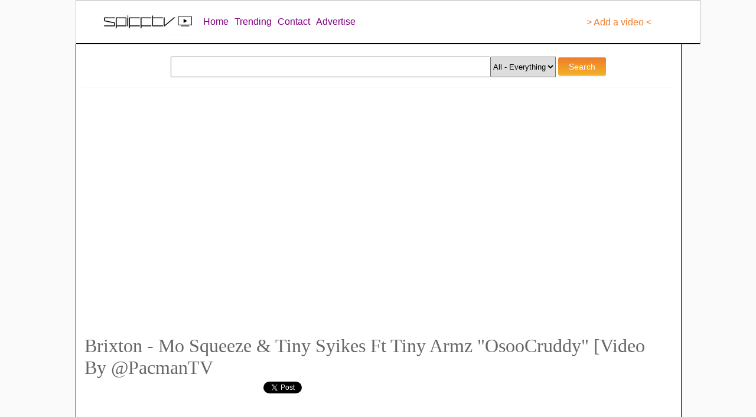

--- FILE ---
content_type: text/html; charset=UTF-8
request_url: https://spifftv.com/Brixton--Mo-Squeeze--Tiny-Syikes-Ft-Tiny-Armz-OsooCruddy-Video-By-PacmanTV
body_size: 15468
content:






<!DOCTYPE HTML PUBLIC "-//W3C//DTD HTML 4.01 Transitional//EN" "https://www.w3.org/TR/html4/loose.dtd"> 
<script type="text/javascript" src="https://ajax.googleapis.com/ajax/libs/jquery/1.2.6/jquery.min.js"></script>
<script src="https://spifftv.com/videopicturetest/jwplayer-7.5.2/jwplayer.js"></script>
<script>jwplayer.key="BfeDkZ7T1Any7FQx2tAI/Ww7VFnbfiZUOnz0Rg==";</script>




<html>
<head>
<link rel="shortcut icon" type="image/x-icon" href="/favicon.ico">
<link rel="shortcut icon" href="favicon.ico">
<link rel="icon" type="image/gif" href="animated_favicon1.gif">


<title>Brixton - Mo Squeeze & Tiny Syikes Ft Tiny Armz "OsooCruddy" [Video By @PacmanTV</title>

<meta name="title" content="Brixton - Mo Squeeze & Tiny Syikes Ft Tiny Armz "OsooCruddy" [Video By @PacmanTV">

<meta name="description" content="Brixton - Mo Squeeze & Tiny Syikes Ft Tiny Armz "OsooCruddy" [Video By @PacmanTV">

		<meta name="keywords" content="Brixton - Mo Squeeze & Tiny Syikes Ft Tiny Armz "OsooCruddy" [Video By @PacmanTV">
		
		   <meta property="og:site_name" content="SPIFFTV.COM">
      <meta property="og:url" content="https://spifftv.com/Brixton--Mo-Squeeze--Tiny-Syikes-Ft-Tiny-Armz-OsooCruddy-Video-By-PacmanTV">
    <meta property="og:title" content="Brixton - Mo Squeeze & Tiny Syikes Ft Tiny Armz "OsooCruddy" [Video By @PacmanTV">
    <meta property="og:image" content="https://www.2raw4tv.com/video/picture/gkygykguygykgyuguygyugygkugugycc.jpg">

      <meta property="og:description" content="Brixton - Mo Squeeze & Tiny Syikes Ft Tiny Armz "OsooCruddy" [Video By @PacmanTV">


 <meta name="twitter:site" content="@spifftv">
    <meta name="twitter:url" content="https://spifftv.com/Brixton--Mo-Squeeze--Tiny-Syikes-Ft-Tiny-Armz-OsooCruddy-Video-By-PacmanTV">
    <meta name="twitter:title" content="Brixton - Mo Squeeze & Tiny Syikes Ft Tiny Armz "OsooCruddy" [Video By @PacmanTV">
    <meta name="twitter:description" content="Brixton - Mo Squeeze & Tiny Syikes Ft Tiny Armz "OsooCruddy" [Video By @PacmanTV">
    <meta name="twitter:image" content="https://www.2raw4tv.com/video/picture/gkygykguygykgyuguygyugygkugugycc.jpg">


<style  type="text/css">

/*------------------------------------*\
	NAV
\*------------------------------------*/
#nav{
	list-style:none;
	font-weight:bold;
	margin-bottom:10px;
	/* Clear floats */
	float:left;
	width:100%;
	/* Bring the nav above everything else--uncomment if needed.
	position:relative;
	z-index:0;

	*/
}
#nav li{
	float:left;
	margin-right:10px;
	position:relative;
}
#nav a{
	display:block;
	padding:5px;
	color:#666;
	background:none;
	text-decoration:none;
color: orange;
font: 22px arial;
}
#nav a:hover{
	color:#fff;
	background:#fafafa;
	text-decoration:underline;
}

/*--- DROPDOWN ---*/
#nav ul{
	background:#fff; /* Adding a background makes the dropdown work properly in IE7+. Make this as close to your page's background as possible (i.e. white page == white background). */
	background:rgba(255,255,255,0); /* But! Let's make the background fully transparent where we can, we don't actually want to see it if we can help it... */
	list-style:none;
	position:absolute;
	left:-9999px; /* Hide off-screen when not needed (this is more accessible than display:none;) */
}
#nav ul li{
	padding-top:1px; /* Introducing a padding between the li and the a give the illusion spaced items */
	float:none;
}
#nav ul a{
	white-space:nowrap; /* Stop text wrapping and creating multi-line dropdown items */
}
#nav li:hover ul{ /* Display the dropdown on hover */
	left:-30px; /* Bring back on-screen when needed */
}
#nav li:hover a{ /* These create persistent hover states, meaning the top-most link stays 'hovered' even when your cursor has moved down the list. */
	background:#fafafa;
	text-decoration:underline;
}
#nav li:hover ul a{ /* The persistent hover state does however create a global style for links even before they're hovered. Here we undo these effects. */
	text-decoration:none;
}
#nav li:hover ul li a:hover{ /* Here we define the most explicit hover states--what happens when you hover each individual link. */
	background:#333;
}


</style>
<style type="text/css">
body{

padding:0px;
margin:0px;
width:1024px;
margin-left:auto;
margin-right:auto;

//background-repeat:repeat-x;

background-position: center top !important;

}
a:link{
text-decoration:none;
}

img{
border:0px none;
}

a:hover img{
outline:1px solid grey
}

a: input{
onClick="window.location.href=('https://spifftv.com')
}

a:hover p{
text-decoration:underline;
}
</style>
</head>







<body bgcolor="#fafafa" style="z-index: 10;">
    
<div style='display:block;width:100%;border:1px solid silver;    position: relative;
    display: flex
;
    flex-wrap: wrap;
    align-items: center;
    justify-contenti: space-between;
    padding: .5rem 1rem;background: white;    border-bottom: 2px solid black;'><div style='display:block;width:94%;vertical-align: middle;'><a href="https://spifftv.com/" target="" style="margin-left: 0px;padding:5px;display:inline-block;vertical-align: middle;"><img src="https://spifftv.com/spifftvgogogogogog.png" alt="" style="border-radius: 4px;HEIGHT: 46PX;opacity: 1;"></A><a href="https://spifftv.com/" style="margin-left: 0px;padding:5px;display:inline-block;vertical-align: middle;font-family: arial;    font-family: 'Open Sans', sans-serif;color:purple;">Home</a><a href="https://spifftv.com/videos" style="margin-left: 0px;padding:5px;display:inline-block;vertical-align: middle;font-family: arial;font-family: 'Open Sans', sans-serif;color:purple;">Trending</a><a href="https://spifftv.com/contact" style="margin-left: 0px;padding:5px;display:inline-block;vertical-align: middle;font-family: arial;font-family: 'Open Sans', sans-serif;color:purple;">Contact</a><a href="https://spifftv.com/contact" style="margin-left: 0px;padding:5px;display:inline-block;vertical-align: middle;font-family: arial;font-family: 'Open Sans', sans-serif;color:purple;">Advertise</a><a href="https://spifftv.com/spifftv.php" style="margin-left: 0px;padding:5px;display:inline-block;float:right;color: #F07C29;font-family: arial;font-family: 'Open Sans', sans-serif;margin-top: 15px;">> Add a video <</a></div></div>    
<div id="container" style="margin:0px;
width:1004px;
margin-left:auto;
margin-right:auto;';bIackground-image: url('https://spifftv.com/oie_204916RPfp5EIU.pngi');
border-left:0px solid;border-right:0px solid;padding-left:0px;padding-right:0px;background-color: #666;background-color: #FFF;padding: 10px;
    padding-top: 0px;border-left:1px solid black;border-right:1px solid black;">






<div style="display:;width:400px;height:100%; position:fixed; top:0px; margin: 0px -400px; cursor:pointer;background:none;    border-right: 0px solid #000;" onclick="window.open('');">    </div>


<div style="display:;width:400px;height:100%; position:fixed; top:0px; margin:0px 1020px; cursor:pointer;background:none;    border-left: 0px solid #000;" onclick="window.open('');">     </div>

<table width="100%" border="0" cellpadding="0" cellspacing="0" style="border-collapse: collapse;background: none;
padding-bottom: 12px;border-top: 0px solid #623;
border-bottom: 1px solid #fafafa;
" id="AutoNumber10">
  <tr>
    <td width="20%" height="35" rowspan="2" style="padding-bottom:5px;">
    <div style="display:inline-block;vertical-align: top;display:none;"><img border="0" src="spifflogo.gif" align="left" alt="spifftv" style="
    width: 107px;
    height: 54px;
" ></div> 



<div style="display: inline-block;
vertical-align: top;
color: orange;
font: 22px arial;
border-right: 0px solid #676;
margin-top: -2px;cursor: pointer;display:none;" onclick="window.location.href=('https://spifftv.com')"> <ul id="nav"><li>
        
<a href="https://spifftv.com/contact">Contact <span class="arrow-down" style="width: 0; 
	height: 0; 
	border-left: 6px solid transparent;
	border-right: 6px solid transparent;
	
	border-top: 6px solid #f00;cursor:pointer;display: inline-block;"></span></a>


        <ul>
            <li><a href="https://spifftv.com/videos">Videos &#187;</a></li>
            <li><a href="https://spifftv.com/gossip">Gossip &#187;</a></li>
            <li><a href="https://spifftv.com/contact">Contact &#187;</a></li>
            <li><a href="https://spifftv.com/shop">Shop &#187;</a></li>
            <li><a href="https://spifftv.com">Home &#187;</a></li>


        </ul>
    </li>

</ul>

</div>




  <div style="display:inline-block;vertical-align: top;margin-top: 11px;margin-left: 150px;"><form action="search.php" method="GET" style="padding:0px;margin:0px;"><input name="title" type="text" size="28" style="width: 534px;
height: 29px;
margin-left: 00px;
margin-bottom: 12px;
margin-top: 10px;"><select name="type" style="margin-left: 0px;
border-left: 0px;
height: 35px;
font-family: arial;"> 


<option value="CA" >All - Everything </option>
  <option value="CO" >VIDEOS</option>
  <option value="shop" >SHOP</option></select>

<input value="Search" class="button" type="submit" style="display:;margin: 0 0 0 0px;
-webkit-box-shadow: none;
-webkit-appearance: none;
-moz-box-shadow: none;
box-shadow: none;
font-size: 16px;
height: 31px;background: #00509d;
background: -webkit-gradient(linear,left top,left bottom,from(#F07C29),to(#F0B129));
background: -moz-linear-gradient(top,#0079bc,#00509d);
text-decoration: none;
filter: progid:DXImageTransform.Microsoft.gradient(startColorstr='#F07C29',endColorstr='#F0B129');
color: #fff;padding: .5em 1.2em;
border: 1px solid transparent;
border-radius: 3px;
box-shadow: 0 3px 0 rgba(0,0,0,0.04);
vertical-align: baseline;
text-align: center;
text-decoration: none;
white-space: nowrap;
font-weight: 500;
font-size: 14px;
cursor: pointer;
zoom: 1;
display: inline-block;">  <input type="image" src="go_s.gif" alt="Search" title="Search" class="go-button" style="border: 1px solid silver;
padding: 6px;
border-left: none;display:none"> 


</form></div>








<a href="https://SPIFFTV.COM" target="_blank" style="display:none"><img src="SPIFFTVLOGO.png" alt="" style="border-radius: 4px;HEIGHT:20PX;opacity: 0.5;"></A></div>

 <button href="spifftv.php" type="button" style="font-weight: bold;
height: 2em;
padding: 0 20px;
border-color: #36C;
-moz-border-radius: 5px;
-webkit-border-radius: 5px;
border-radius: 5px;
color: white;
background: #83A1D1;
background-image: -moz-linear-gradient(top,#83A1D1,#2B59B2);
background-image: -webkit-gradient(linear,left top,left bottom,from(#83A1D1),to(#2B59B2));
-ms-filter: 'progid:DXImageTransform.Microsoft.Gradient(startColorStr=#83A1D1, endColorStr=#2B59B2)';
filter: progid:DXImageTransform.Microsoft.Gradient(startColorStr=#83A1D1,endColorStr=#2B59B2);display:none;
" onclick=";window.location.href=this.getAttribute('href');return false;" role="button" aria-pressed="false"><span class="yt-uix-button-content" style="font-weight: bold;
color: white;">Add a Video ›</span></button>



</td>
</tr>
  
  </table>

<table border="0" cellpadding="0" cellspacing="0" style="border-collapse: collapse;display:none;" width="100%" id="AutoNumber13" onclick="#">
  <tr>
    <td width="100%" align="center">
<table border="0" cellpadding="0" cellspacing="0" style="border-collapse: collapse;display:;" width="100%" id="AutoNumber12">
  <tr>
    <td width="100%" align="center" style="padding-top: 8px;
padding-top: 8px;
background: #666;
background-image: url('newimageyes.png');

//background-image: url('https://arsgrafik.s3.amazonaws.com/uploads/2009/12/victorian-damask-background-texture-white.jpg');
border-bottom: 4px solid #623;
padding-bottom: 13px;">






<a href="https://spifftv.com/mixtapes.php" style="display:none;"><font face="Casmira" size="5" style="color:#E88700;cursor:pointer;color: #ccc;">CLICK HERE FOR BEST MIXTAPE.</font></a><br>
<a href="https://spifftv.com/gonorthskull.php" id="imagetwo98"></a><br><br><a href="https://www.k-li.co.uk/product-category/new-arrivals/" target="_blank" style="display:;"><img src="EB-spiff-ban-2-sec.gif" id="imageone" width="607" height="76" alt=""></a><br><br><a href="https://instagram.com/spifftvlive" target="_blank" style="color:#fff;font-family: arial, sans-serif;
font-size: 13px;
font-style: normal;vertical-align: middle;margin-left: 1px;display:none;"><img style="-webkit-user-select: none;width: 40px;vertical-align: middle;" src="https://upload.wikimedia.org/wikipedia/id/2/28/Instagram_logo.png" alt=""> Follow Us</a><a href="https://twitter.com/spifftv" target="_blank" style="color:#fff;font-family: arial, sans-serif;
font-size: 13px;
font-style: normal;vertical-align: middle;display:none;margin-left: 61px;"  class="twitter-follow-button"><img style="-webkit-user-select: none;width: 40px;vertical-align: middle;" src="https://g.twimg.com/Twitter_logo_blue.png" alt=""> Follow Us</a><a href="https://www.facebook.com/pages/Spifftvcom/128049800588462" target="_blank" style="color:#fff;font-family: arial, sans-serif;
font-size: 13px;
font-style: normal;vertical-align: middle;margin-left: 61px;display:none;"><img style="-webkit-user-select: none;width: 40px;vertical-align: middle;" src="https://upload.wikimedia.org/wikipedia/commons/c/cd/Facebook_logo_(square).png" alt=""> Like Us</a> 




</td>
  </tr>
  </table>
    </td>
  </tr>
</table><table border="0" bordercolor="#666666" cellpadding="0" cellspacing="0" style="border-collapse: collapse" width="98%" id="AutoNumber3" height="153">
  <tr>
    <td width="111%" height="152" valign="top" rowspan="8" style="padding-left:4px;" >
    &nbsp;<iframe width="805" height="415" src="https://www.youtube.com/embed/Xi6tzvWVleA?rel=0" frameborder="0" allowfullscreen></iframe><br><font size="6" color="#666">Brixton - Mo Squeeze & Tiny Syikes Ft Tiny Armz "OsooCruddy" [Video By @PacmanTV</font></a><br><iframe src="https://www.facebook.com/plugins/like.php?href=http%3A%2F%2Fwww.spifftv.com%2Fvideo.php%2Fvideo.php%3Fid%3D8939&amp;layout=standard&amp;show_faces=true&amp;width=450&amp;action=like&amp;font=arial&amp;colorscheme=light&amp;height=80" scrolling="no" frameborder="0" style="border:none; overflow:hidden; width:300px; height:25px;margin-left:3px;" allowTransparency="true"></iframe><a href="https://twitter.com/share" class="twitter-share-button" data-url="https://spifftv.com/Brixton--Mo-Squeeze--Tiny-Syikes-Ft-Tiny-Armz-OsooCruddy-Video-By-PacmanTV" data-count="horizontal" data-via="spifftv">Tweet</a><script type="text/javascript" src="https://platform.twitter.com/widgets.js"></script>






<div id="disqus_thread" style="width: 774px;"></div>
    <script type="text/javascript">
        /* * * CONFIGURATION VARIABLES: EDIT BEFORE PASTING INTO YOUR WEBPAGE * * */
        var disqus_shortname = 'stvs'; // required: replace example with your forum shortname

        /* * * DON'T EDIT BELOW THIS LINE * * */
        (function() {
            var dsq = document.createElement('script'); dsq.type = 'text/javascript'; dsq.async = true;
            dsq.src = '//' + disqus_shortname + '.disqus.com/embed.js';
            (document.getElementsByTagName('head')[0] || document.getElementsByTagName('body')[0]).appendChild(dsq);
        })();
    </script>
  

  <noscript>Please enable JavaScript to view the <a href="https://disqus.com/?ref_noscript">comments powered by Disqus.</a></noscript>

    <a href="https://disqus.com" class="dsq-brlink" style="display:none;">comments powered by <span class="logo-disqus">Disqus</span></a>
   

<div style='width: 0px;
height: 0px;
overflow: hidden;'>error with query